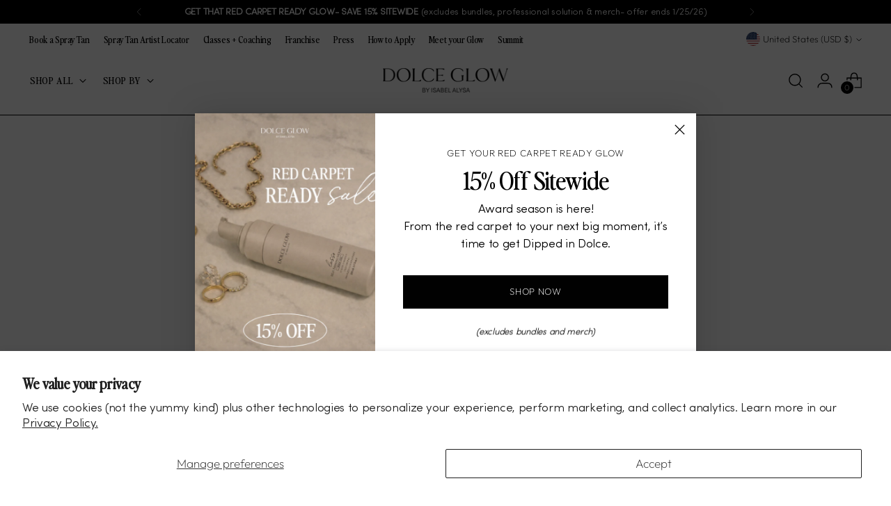

--- FILE ---
content_type: text/html; charset=UTF-8
request_url: https://beeapp.me/contactform/ajaxLoadChatbot?shop=dolce-glow.myshopify.com
body_size: 2810
content:
     <script>
        setTimeout(function() {
            function pzIsMobile() {
                if (/Android|webOS|iPhone|iPad|iPod|BlackBerry|IEMobile|Opera Mini/i.test(navigator.userAgent)) {
                    return true;
                }

                return false;
            }

            function pzToggleBodyScroll() {
                if (pzIsMobile()) {
                    setTimeout(function() {
                        if ($('#pz-chatbox-wrapper').is(':visible')) {
                            $('body').css('overflow', 'hidden');
                        } else {
                            $('body').css('overflow', '');
                        }
                    }, 200);
                }
            }

            function createOrGetRandomCookie(cookieName) {
                const existing = document.cookie.split('; ').find(row => row.startsWith(cookieName + '='));
                if (existing) return;

                const randomValue = [...Array(16)].map(() => Math.random().toString(36)[2]).join('');

                const expireDate = new Date(Date.now() + 48 * 60 * 60 * 1000).toUTCString();
                document.cookie = `${cookieName}=${randomValue}; expires=${expireDate}; path=/`;

                return pzGetCookie(cookieName);
            };

            function pzGetCookie(cookieName) {
                const match = document.cookie.match(new RegExp('(^| )' + cookieName + '=([^;]+)'));
                return match ? match[2] : null;
            }

            function pzLoadChatbot() {
                const isLoadedIframe = document.getElementById('pz-chatbox-wrapper').getAttribute('loaded-data');
                if (isLoadedIframe) {
                    return false;
                }

                document.getElementById('pz-chatbox-wrapper').setAttribute('loaded-data', 1);
                const iframeEl = document.getElementById('pz-if-chbx');

                const cookieName = 'ck_pz_chatbox';
                const cbCookie = pzGetCookie(cookieName) ? pzGetCookie(cookieName) : createOrGetRandomCookie(cookieName);
                let productId = null;
                if (typeof ShopifyAnalytics !== "undefined") {
                    const tProductId = ShopifyAnalytics?.meta?.product?.id;
                    productId = (tProductId == undefined) ? '' : tProductId;
                }

                const shop = (typeof Shopify === "undefined") ? 'pxapps.myshopify.com' : Shopify.shop;
                iframeEl.src = 'https://comic16.com/contactform/ajaxChatbotSession/' + cbCookie + '?shop=' + shop + '&product_id=' + productId;
 
                setTimeout(function() {
                    document.getElementById("pz-close-chatbox").style.display = "block";
                    pzToggleBodyScroll();
                }, 1000);
            }


            document.getElementById("pz-close-chatbox").addEventListener("click", function() {
                document.getElementById("pz-chatbox-wrapper").style.display = "none";
                document.getElementById("pz-close-chatbox").style.display = "none";
                document.getElementById("ezcb-icon-po").style.display = "block";

                if (document.getElementById("float-ct-bu")) {
                    document.getElementById("float-ct-bu").style.display = "block";
                }

                pzToggleBodyScroll();

            });

            document.getElementById("ezcb-icon-po").addEventListener("click", function() {
                pzLoadChatbot();

                document.getElementById('pz-tooltiptext').style = "display: none";
                document.cookie = "pz_clicked_close=1; path=/; max-age=" + (48 * 60 * 60);

                document.getElementById("pz-chatbox-wrapper").style.display = "flex";
                document.getElementById("pz-close-chatbox").style.display = "block";
                document.getElementById("ezcb-icon-po").style.display = "none";

                if (document.getElementById("float-ct-bu")) {
                    document.getElementById("float-ct-bu").style.display = "none";
                }

                pzToggleBodyScroll();
            });

            
            document.getElementById("pz-close-ttcb").addEventListener("click", function() {
                document.getElementById('pz-tooltiptext').style = "display: none";
                document.cookie = "pz_clicked_close=1; path=/; max-age=" + (48 * 60 * 60);
            });

            // document.getElementById("ezcb-icon-po").addEventListener("mouseenter", function() {
            //     document.getElementById('pz-tooltiptext').style = "display: none";
            // });

            setTimeout(function() {
                if (document.cookie.indexOf('pz_clicked_close=1') !== -1) return;

                document.getElementById('pz-tooltiptext').style = "display: inline";
            }, 4500);
        }, 750);
    </script>

<style>
    .pz-chatbox-wrapper {
        position: fixed;
        bottom: 0px;
        right: 75px;
        display: flex;
        align-items: flex-end;
        z-index: 999999999;
        box-shadow: 1px 1px 5px #dbdbdb;
        display: none;
    }

    #pz-close-chatbox {
        position: absolute;
        top: 15px;
        right: 12px;
        cursor: pointer;
        display: none;
    }

    #pz-if-chbx {
        border: none;
        margin: auto;
        height: 550px;
        width: 350px;
        border-radius: 2px;
    }


    @keyframes pulse-scale-shadow {
        0% {
            transform: scale(1);
            box-shadow: 0 0 5px #0055ff;
        }

        25% {
            transform: scale(1.05);
            box-shadow: 0 0 15px #0055ff;
        }

        50% {
            transform: scale(1);
            box-shadow: 0 0 5px #0055ff;
        }

        75% {
            transform: scale(1.07);
            box-shadow: 0 0 20px #0055ff;
        }

        100% {
            transform: scale(1);
            box-shadow: 0 0 5px #0055ff;
        }
    }

    #ezcb-icon-po {
        position: fixed;
        animation: pulse-scale-shadow 5s ease-in-out infinite;
        bottom: 45px;
        right: 45px;
        display: flex;
        align-items: flex-end;
        z-index: 999999999;
        cursor: pointer;
        opacity: 0.8;
        background: #0055ff;
        padding: 10px;
        border-radius: 50%;
        border: none;
        height: 60px;
        width: 60px;
    }

    #ezcb-icon-po img {
        height: 40px;
        width: 40px;
    }

    #ezcb-icon-po:hover {
        opacity: 1;
    }

    #pz-close-ttcb {
        position: absolute;
        top: -6px;
        right: -8px;
        border: 1px solid black;
        border-radius: 50%;
        color: black;
        font-size: 11px;
        background: white;
        cursor: pointer;
        opacity: 0.85;
        z-index: 3;
        width: 16px;
        height: 16px;
        line-height: 16px;
        text-align: center;
    }

    #pz-tooltiptext {
        display: none;
        background-color: white;
        color: #333;
        position: fixed;
        padding: 5px 15px;
        border-radius: 7px;
        max-width: 350px;
        border: 1px solid #33333329;
        box-shadow: 1px 3px 6px #cacaca7a;

        bottom: 120px;
        right: 45px;
    }

    @media (max-width: 767px) {
        #pz-close-ttcb {
            line-height: 15px;
            padding-left: 1px;
        }
        #pz-if-chbx {
            height: 100%;
            width: 100%;
        }

        .pz-chatbox-wrapper {
            right: 0px;
            width: 100%;
            height: 100%;
        }

        /* #ezcb-icon-po {
            bottom: 70px;
            right: 15px;
        } */

        #ezcb-icon-po img {
            height: 40px;
            width: 40px;
        }
    }
</style>

<div class="pz-chatbox-wrapper" id="pz-chatbox-wrapper">
    <span id="pz-close-chatbox">
        <svg style="width: 25px; height: 25px;" class="pchb-avatar" viewBox="0 0 24 24" fill="none" xmlns="http://www.w3.org/2000/svg" stroke="#ffffff">
            <g id="SVGRepo_bgCarrier" stroke-width="0"></g>
            <g id="SVGRepo_tracerCarrier" stroke-linecap="round" stroke-linejoin="round"></g>
            <g id="SVGRepo_iconCarrier">
                <path d="M20.7457 3.32851C20.3552 2.93798 19.722 2.93798 19.3315 3.32851L12.0371 10.6229L4.74275 3.32851C4.35223 2.93798 3.71906 2.93798 3.32854 3.32851C2.93801 3.71903 2.93801 4.3522 3.32854 4.74272L10.6229 12.0371L3.32856 19.3314C2.93803 19.722 2.93803 20.3551 3.32856 20.7457C3.71908 21.1362 4.35225 21.1362 4.74277 20.7457L12.0371 13.4513L19.3315 20.7457C19.722 21.1362 20.3552 21.1362 20.7457 20.7457C21.1362 20.3551 21.1362 19.722 20.7457 19.3315L13.4513 12.0371L20.7457 4.74272C21.1362 4.3522 21.1362 3.71903 20.7457 3.32851Z" fill="#ffffff"></path>
            </g>
        </svg>
    </span>
    <iframe id="pz-if-chbx" src="" scrolling="no"></iframe>
</div>

<div class="pz-cb-widget-wrapp">
     
    <span id="pz-tooltiptext">
        <span id="pz-close-ttcb">✕</span>
        Chat with us    </span>
        <div id="pz-but-cb-wrapper">
        <button id="ezcb-icon-po" class="pz-tooltip">
            <img src="https://comic16.com/image/chatbot-icon-blue.png" />
        </button>
    </div>
</div>

--- FILE ---
content_type: text/css
request_url: https://dolceglow.com/cdn/shop/t/88/assets/custom.css?v=125691003719625297531765553617
body_size: -579
content:
h1,h1 a,h2,h2 a,h3,h3 a,h4,h4 a,h5,h5 a,h6,h6 a,#nav li a,div.title a,.headline,.subtitle{font-family:PerfectlyNinetiesRegular!important}p{font-family:SofiaProLight!important}.header{border-bottom:.5px solid black}.newsletter{border-top:1px solid black;border-bottom:1px solid black}.image__hover_img{display:none!important;transition:all .2s linear 0s}.multi-column__grid .image__inner:hover .image__hover_img{display:block!important}#shopify-pc__banner__btn-decline{display:none!important}
/*# sourceMappingURL=/cdn/shop/t/88/assets/custom.css.map?v=125691003719625297531765553617 */


--- FILE ---
content_type: text/javascript
request_url: https://dolceglow.com/cdn/shop/t/88/assets/a11y-cart.js?v=119544888061330649691762964039
body_size: 1942
content:
(()=>{let live=document.getElementById("sr-updates");function ensureLiveRegion(){live||(live=document.createElement("div"),live.id="sr-updates",live.setAttribute("role","status"),live.setAttribute("aria-live","assertive"),live.setAttribute("aria-atomic","true"),live.style.position="absolute",live.style.width="1px",live.style.height="1px",live.style.padding="0",live.style.margin="-1px",live.style.overflow="hidden",live.style.clip="rect(0,0,0,0)",live.style.whiteSpace="nowrap",live.style.border="0",document.body.prepend(live))}document.readyState==="loading"?document.addEventListener("DOMContentLoaded",ensureLiveRegion):ensureLiveRegion();let playEarcon=(()=>{let ctx=null;return()=>{try{ctx||(ctx=new(window.AudioContext||window.webkitAudioContext));const osc=ctx.createOscillator(),gain=ctx.createGain();osc.type="sine",osc.frequency.value=880,gain.gain.value=1e-4,osc.connect(gain),gain.connect(ctx.destination),osc.start();const t=ctx.currentTime;gain.gain.exponentialRampToValueAtTime(.02,t+.02),gain.gain.exponentialRampToValueAtTime(1e-4,t+.08),osc.stop(t+.09)}catch{}}})();const dialog=document.getElementById("purchase-confirmation-dialog"),heading=document.getElementById("purchase-confirmation-title"),closeBtn=dialog?.querySelector("[data-purchase-confirmation-close]");dialog&&(dialog.hasAttribute("role")||dialog.setAttribute("role","dialog"),dialog.setAttribute("aria-modal","true")),heading&&!heading.hasAttribute("tabindex")&&heading.setAttribute("tabindex","-1");const FOCUSABLE_SEL='a[href], area[href], button:not([disabled]), input:not([disabled]), select:not([disabled]), textarea:not([disabled]), summary, [tabindex]:not([tabindex="-1"])',getFocusable=root=>Array.from(root.querySelectorAll(FOCUSABLE_SEL)).filter(el=>el.offsetParent!==null||el===root),isVisible=el=>!!el&&el.offsetParent!==null&&getComputedStyle(el).visibility!=="hidden";let lastFocused=null,removeTrap=null;function trapFocus(container,onEscape){function handler(e){if(e.key==="Escape"){e.preventDefault(),onEscape();return}if(e.key!=="Tab")return;const items=getFocusable(container);if(!items.length)return;const first=items[0],last=items[items.length-1];e.shiftKey&&document.activeElement===first?(e.preventDefault(),last.focus()):!e.shiftKey&&document.activeElement===last&&(e.preventDefault(),first.focus())}return container.addEventListener("keydown",handler),()=>container.removeEventListener("keydown",handler)}const siblingsOf=el=>Array.from(document.body.children).filter(n=>n!==el);function setBackgroundHidden(hidden){dialog&&siblingsOf(dialog).forEach(n=>{hidden?(n.hasAttribute("aria-hidden")||(n.dataset.prevAriaHidden="none"),n.setAttribute("aria-hidden","true")):(n.dataset.prevAriaHidden==="none"&&n.removeAttribute("aria-hidden"),delete n.dataset.prevAriaHidden)})}function focusHeadingWhenVisible(){return heading&&isVisible(dialog)?(heading.focus({preventScroll:!0}),!0):!1}function openDialog(){dialog&&(dialog.removeAttribute("hidden"),lastFocused=document.activeElement,removeTrap=trapFocus(dialog,closeDialog),setBackgroundHidden(!0),document.querySelectorAll('[aria-controls="purchase-confirmation-dialog"]').forEach(o=>o.setAttribute("aria-expanded","true")),focusHeadingWhenVisible()||requestAnimationFrame(()=>{focusHeadingWhenVisible()||setTimeout(focusHeadingWhenVisible,120)}))}function closeDialog(){dialog&&(removeTrap&&removeTrap(),dialog.setAttribute("hidden",""),setBackgroundHidden(!1),document.querySelectorAll('[aria-controls="purchase-confirmation-dialog"]').forEach(o=>o.setAttribute("aria-expanded","false")),lastFocused&&typeof lastFocused.focus=="function"&&lastFocused.focus())}closeBtn?.addEventListener("click",closeDialog),dialog?.addEventListener("mousedown",e=>{e.target===dialog&&closeDialog()});async function getCartCount(){try{const res=await fetch("/cart.js",{headers:{Accept:"application/json"}});return res.ok?(await res.json()).item_count|0:null}catch{return null}}async function announceAdded({title="Item",quantity=1}){const count=await getCartCount(),msg=`${quantity} ${title} added to cart.${count!=null?` Your cart now has ${count} item${count===1?"":"s"}.`:""}`;live&&(live.textContent="",setTimeout(()=>{live.textContent=msg},20)),playEarcon(),openDialog()}window.announceAddToCart=announceAdded,document.querySelectorAll('form[action*="/cart/add"]').forEach(form=>{form.addEventListener("submit",async e=>{const submitter=e.submitter;try{e.preventDefault();const fd=new FormData(form),res=await fetch("/cart/add.js",{method:"POST",headers:{Accept:"application/json"},body:fd});if(!res.ok)throw new Error("Add to cart failed");const added=await res.json();await announceAdded({title:added.title,quantity:Number(added.quantity)||1})}catch(err){live&&(live.textContent="There was a problem adding the item to the cart."),(submitter||form).focus(),console.error(err)}},{capture:!0})});const _fetch=window.fetch.bind(window);if(window.fetch=async function(input,init){const res=await _fetch(input,init);try{const url=typeof input=="string"?input:input?.url||"";(init?.method||"GET").toUpperCase()!=="GET"&&res.ok&&(url.includes("/cart/add")||url.includes("/cart/change"))&&res.clone().json().then(j=>{const title=j?.title||j?.items?.[0]?.title||"Item",qty=Number(j?.quantity)||Number(j?.items?.[0]?.quantity)||1;announceAdded({title,quantity:qty})}).catch(()=>{})}catch{}return res},function(){const XHR=window.XMLHttpRequest;if(!XHR)return;const open=XHR.prototype.open,send=XHR.prototype.send;XHR.prototype.open=function(method,url,...rest){return this.__a11y_url=typeof url=="string"?url:url?.toString?.()||"",this.__a11y_method=(method||"GET").toUpperCase(),open.call(this,method,url,...rest)},XHR.prototype.send=function(body){return this.addEventListener("load",function(){try{const url=this.__a11y_url||"",method=this.__a11y_method||"GET";if(this.status>=200&&this.status<300&&method!=="GET"&&(url.includes("/cart/add")||url.includes("/cart/change")))if((this.getResponseHeader("Content-Type")||"").includes("application/json")){const j=JSON.parse(this.responseText||"{}"),title=j?.title||j?.items?.[0]?.title||"Item",qty=Number(j?.quantity)||Number(j?.items?.[0]?.quantity)||1;announceAdded({title,quantity:qty})}else announceAdded({title:"Item",quantity:1})}catch{}}),send.call(this,body)}}(),window.Shopify&&typeof window.Shopify.onItemAdded=="function"){const prev=window.Shopify.onItemAdded;window.Shopify.onItemAdded=function(lineItem,...rest){return announceAdded({title:lineItem?.title||"Item",quantity:Number(lineItem?.quantity)||1}),prev.apply(this,[lineItem,...rest])}}document.addEventListener("cart:added",e=>{const d=e.detail||{};announceAdded({title:d.title||"Item",quantity:Number(d.quantity)||1})}),document.addEventListener("product:added",e=>{const d=e.detail||{};announceAdded({title:d.title||"Item",quantity:Number(d.quantity)||1})}),document.querySelectorAll('[aria-controls="purchase-confirmation-dialog"]').forEach(btn=>{btn.addEventListener("click",e=>{e.preventDefault(),openDialog()})})})(),(()=>{const WRAPPER_SEL="[data-qty-wrapper]",INC_SEL='[data-qty="inc"]',DEC_SEL='[data-qty="dec"]';function getLinkedInput(btn){const id=btn.getAttribute("aria-controls");return id?document.getElementById(id):btn.closest(WRAPPER_SEL)?.querySelector('input[type="number"], .qty__input')}function clamp(val,min,max){return min!=null&&(val=Math.max(val,min)),max!=null&&isFinite(max)&&(val=Math.min(val,max)),val}function adjust(input,delta){if(!input)return;const step=Number(input.step)||1,min=input.min===""?null:Number(input.min),max=input.max===""?null:Number(input.max),current=Number(input.value||0),next=clamp(current+delta*step,min,max);next!==current&&(input.value=String(next),input.dispatchEvent(new Event("input",{bubbles:!0})),input.dispatchEvent(new Event("change",{bubbles:!0})))}function onKeydown(e){(e.key===" "||e.key==="Enter")&&e.preventDefault()}function onClick(e){const incBtn=e.target.closest(INC_SEL),decBtn=e.target.closest(DEC_SEL);if(!incBtn&&!decBtn)return;e.preventDefault();const input=getLinkedInput(incBtn||decBtn);adjust(input,incBtn?1:-1)}document.addEventListener("keydown",function(e){(e.target.closest(INC_SEL)||e.target.closest(DEC_SEL))&&onKeydown(e)},!0),document.addEventListener("click",onClick)})();
//# sourceMappingURL=/cdn/shop/t/88/assets/a11y-cart.js.map?v=119544888061330649691762964039


--- FILE ---
content_type: application/javascript
request_url: https://beeapp.me/jstag/px-contact-form.js?shop=dolce-glow.myshopify.com
body_size: 664
content:
function pxLoadContactForm(shop) {
    var xmlhttp = new XMLHttpRequest();
    xmlhttp.onreadystatechange = function() {
        if (xmlhttp.readyState == XMLHttpRequest.DONE) {
            if (xmlhttp.status == 200) {
                var content = xmlhttp.responseText.trim();
                if (content) {
                    // document.body.insertAdjacentHTML('beforeend', content);
                    $('body').append(content);
                }
            } 
        }
    };
    xmlhttp.open("GET", 'https://beeapp.me/contactform/ajaxLoadContactForm?shop=' +shop, true);
    xmlhttp.send();
}

function pxLoadChatbot(shop) {
    var xmlhttp = new XMLHttpRequest();
    xmlhttp.onreadystatechange = function() {
        if (xmlhttp.readyState == XMLHttpRequest.DONE) {
            if (xmlhttp.status == 200) {
                var content = xmlhttp.responseText.trim();
                if (content) {
                    $('body').append(content);
                    // document.body.insertAdjacentHTML('beforeend', content);
                }
            } 
        }
    };
    xmlhttp.open("GET", 'https://beeapp.me/contactform/ajaxLoadChatbot?shop=' +shop, true);
    xmlhttp.send();
}

function loadContentPxContactForm(shop) {
    var prmWrapperContentSl = '#bap-cot-fm-wp'; //embed code manual
    var prmWrapperContentSlPage = '#bap-cot-fm-wp-page'; //code from them app block

    if (!document.getElementById(prmWrapperContentSl) && !document.getElementById(prmWrapperContentSlPage)) {
        
        var xmlhttpStatus = new XMLHttpRequest();
        xmlhttpStatus.onreadystatechange = function() {
            if (xmlhttpStatus.readyState == XMLHttpRequest.DONE) {
                if (xmlhttpStatus.status == 200) {
                    var content = xmlhttpStatus.responseText.trim();
                    if (content == 1) {
                        pxLoadContactForm(shop);
                        
                    }
                } 
            }
        };
        xmlhttpStatus.open("GET", 'https://beeapp.me/contactform/ajaxLoadStatus?shop=' +shop, true);
        xmlhttpStatus.send();
    }
} 

setTimeout(function() {
    if (!document.getElementById('px-aichatbot-appembed')) {
        pxLoadChatbot(Shopify.shop);
        pxLoadContactForm(Shopify.shop);
    }
}, 350);

